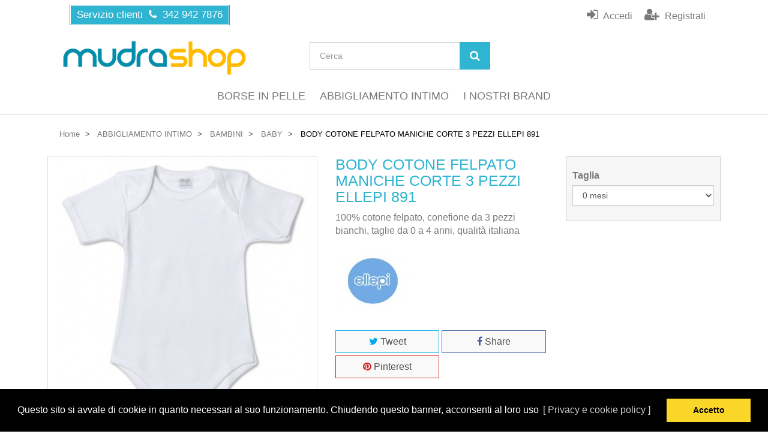

--- FILE ---
content_type: text/html; charset=utf-8
request_url: https://www.mudrashop.com/baby/3887-body-cotone-felpato-maniche-corte-3-pezzi-ellepi-891.html
body_size: 14099
content:
<!DOCTYPE HTML>
<!--[if lt IE 7]>
<html class="no-js lt-ie9 lt-ie8 lt-ie7"       lang="it-IT" ><![endif]-->
<!--[if IE 7]>
<html class="no-js lt-ie9 lt-ie8 ie7"       lang="it-IT" ><![endif]-->
<!--[if IE 8]>
<html class="no-js lt-ie9 ie8"       lang="it-IT" ><![endif]-->
<!--[if gt IE 8]>
<html class="no-js ie9"  lang="it-IT"
      ><![endif]-->
<html lang="it-IT">
<head>
    <meta charset="utf-8">
    <title>BODY COTONE FELPATO MANICHE CORTE 3 PEZZI ELLEPI 891 - MUDRASHOP</title>
            <meta name="description" content="Body bambino bambina 100% cotone felpato modello 891 da Ellepi Made in italy, da 0 a 4  anni, confezione 3 pezzi.">
                <meta name="keywords" content="canotta maschio ellepi,canottiera maschio ellepi,ellepi,canotta ellepi,canottiera ellepi,canotta maschio,canottiera maschio,canotta da maschio,canottiera da maschio,canotta per maschio,canottiera per maschio,canotta cotone bambino">
        <meta name="generator" content="thirty bees">
    <meta name="robots" content="index,follow">
    <meta name="viewport" content="width=device-width, minimum-scale=0.25, maximum-scale=5, initial-scale=1.0">
    <meta name="apple-mobile-web-app-capable" content="yes">
    <link rel="icon" type="image/vnd.microsoft.icon" href="/img/favicon.ico?1570538799">
    <link rel="shortcut icon" type="image/x-icon" href="/img/favicon.ico?1570538799">
                                        <link rel="stylesheet"
                      href="https://www.mudrashop.com/themes/ariom4mudras/cache/v_316_a9628e454d28f11e8a53ce65556acd35_all.css"
                      type="text/css"
                      media="all"
                >
                                <meta property="og:type" content="product" />
<meta property="og:url" content="https://www.mudrashop.com/baby/3887-body-cotone-felpato-maniche-corte-3-pezzi-ellepi-891.html" />
<meta property="og:title" content="BODY COTONE FELPATO MANICHE CORTE 3 PEZZI ELLEPI 891 - MUDRASHOP" />
<meta property="og:site_name" content="MUDRASHOP" />
<meta property="og:description" content="Body bambino bambina 100% cotone felpato modello 891 da Ellepi Made in italy, da 0 a 4  anni, confezione 3 pezzi." />
<meta property="og:image" content="https://www.mudrashop.com/6678-thickbox_default/body-cotone-felpato-maniche-corte-3-pezzi-ellepi-891.jpg" />
<meta property="product:pretax_price:amount" content="12.79" />
<meta property="product:pretax_price:currency" content="EUR" />
<meta property="product:price:amount" content="15.6" />
<meta property="product:price:currency" content="EUR" />
<meta property="product:weight:value" content="0.800000" />
<meta property="product:weight:units" content="kg" />
<link rel="alternate" type="application/rss+xml" title="BODY COTONE FELPATO MANICHE CORTE 3 PEZZI ELLEPI 891 - MUDRASHOP" href="https://www.mudrashop.com/modules/feeder/rss.php?id_category=315&amp;orderby=date_add&amp;orderway=asc" />


<link rel="stylesheet" type="text/css" href="//cdnjs.cloudflare.com/ajax/libs/cookieconsent2/3.0.3/cookieconsent.min.css" />



				<link rel="canonical" href="https://www.mudrashop.com/baby/3887-body-cotone-felpato-maniche-corte-3-pezzi-ellepi-891.html">
<link rel="alternate" href="https://www.mudrashop.com/baby/3887-body-cotone-felpato-maniche-corte-3-pezzi-ellepi-891.html" hreflang="it-IT">
<link rel="alternate" href="https://www.mudrashop.com/baby/3887-body-cotone-felpato-maniche-corte-3-pezzi-ellepi-891.html" hreflang="x-default">
<style>/* HEADER */
@media (max-width: 767px) {
  #header .navbar-inverse  {
    background-color: #2fb5d2;
    padding-bottom:0
  }
  #header-navbar .navbar-right {
     margin:0!important;
  }
  #header-blocks {
    background-color: #E6E7F5;
    padding-bottom:15px;
  }
  .breadcrumb {
    display:none;
  }
}
/* Ricerca */
#search_query_top {
    font-size:14px;
}
#searchbox .btn-primary {
    background-color: #2fb5d2;
    color:#fff;
    border-color: #2fb5d2;
}
#searchbox .btn-primary:hover {
    background-color: #ffbb00;
    border-color: #ffbb00;
}
.breadcrumb a[href="#"] {
    color:#000;
    cursor:text;
}
/* HOMEPAGE */
/* manufacturer image slisder */
#mypresta_mib {
    padding-bottom: 20px;
    border-bottom: 1px solid #d6d4d6;
}
#mypresta_mib.block{
    margin-bottom: 30px;
}
/* block cmsinfo */
#cmsinfo_block {
    margin-bottom:25px;
    padding-bottom:25px;
    border:1px solid #d6d4d6;
}
#cmsinfo_block .section-title a {
    color:#2fb5d2;
}
#cmsinfo_block .section-title a:hover {
    color:#ffbb00;
}

/* FOOTER */
/* block newsletter */
#blocknewsletter .checkbox a{
    color:#9a9a9a;
}
#blocknewsletter .checkbox a:hover{
    color:#fff;
}
#blockmyaccountfooter .footer-title a {
    color:#ffbb00!important;
}
.text-indent {
    padding-left: 15px;
}
/* links blocchi footer */
#footer .list-unstyled a{
    color:#fff;
}
#footer .list-unstyled a:hover{
    color:#2fb5d2;
}
/* blocco cmsinfo */
.footer-brand {
    font-size:2.4em; 
    font-weight:400; 
    color:#ffaa00!important;
    margin-top:10px;
}
.service-phone {
    margin:0px 0 5px; 
    padding-top:10px;
    color:#ffbb00;
    font-weight:500; 
}
.service-contact {
    font-weight:500; 
}
.service-time {
    padding-left:18px; 
    font-size:13px;
    padding-top:10px;
}
.customer-service {
    margin:-5px 0 5px; 
}
.service-phone, 
.customer-service {
    color:#ffbb00;
}
.service-contact,
.service-time,
.service-mail,
.service-mail a{
    color:#fff;
}
@media (min-width: 767px) and (max-width: 990px) {
  .footer-brand {
    font-size:2em; 
  }
}

/* PAGINA CATEGORIE */
@media (max-width: 767px) {
  .content_only .pb-center-column img,
  .content_only .socialsharing_product,
  .content_only #revws-product-extra {
    display:none;
  }
}

/* PAGINA PRODOTTI */
#product-description {
    margin-bottom: 30px;
}
#usefull_link_block .list-unstyled a {
    color:#7a7a7a;
}
#short_description_content .rte, 
.rte p,
.rte p span {
    font-size: 16px!important;
}
.rte h5 {
    background-color: transparent!important;
    padding: 0!important;
    border: 0 none!important;
    font-size: 18px;
    font-weight: 500!important;
    color:#2fb5d2!important;
	/*padding-left:10px!important;*/
}
a.cc-link {
    text-decoration:none!important;
}

#layer_cart_product_quantity,
#layer_cart_product_price,
.ajax_block_cart_total,
#blockcart_list .price {
    font-weight:600;
}
.ajax_block_cart_total,
#blockcart_list .price {
    color:#e96b10;
}

/* PAGINA PRODUTTORI */
#manufacturer .center{
    margin:0 auto!important;
    text-align:center;
    margin-bottom:20px!important;
}
/* PAGINA INDIRIZZO */
.page-subheading {
    margin-top:0;
}

/* PAGINA ORDINE */
#cart_summary th {
    font-weight:500!important;
}
#opc_new_account .page-subheading {
    margin-top: 0;
    border-bottom: 1px solid #d6d4d4;
}
#new_account_form .checkbox input[id="freegdpr-consent"], 
#new_account_form .checkbox-inline input[id="freegdpr-consent"] {
    margin-left: 0px;
}
#new_account_form #freegdpr-form .checkbox label {
    color:#7a7a7a!important;
    font-size:16px!important;
    margin-left:20px;
}
#new_account_form #freegdpr-form .checkbox a{
    color:#5a5a5a!important;
    font-size:16px!important;
}
#new_account_form #freegdpr-form .checkbox a:hover {
    color:#2fb5d2!important;
}
#blockcart-dropdown .price, 
.our_price_display .price, 
#module-pscodfee-validation .price, 
#module-bankwire-payment .price {
    color:#e96b10;
}
.layered_subtitle {
    font-weight:500;
}
#left_column .title_block a {
    color:#2fb5d2;
}
.tags_block .block_content a {
    font-weight:500;
}
.page-product-box .rte h4 {
  color: #2fb5d2;
}</style>
    <!--[if IE 8]>
    
<script src="https://oss.maxcdn.com/libs/html5shiv/3.7.0/html5shiv.js"></script>
    
<script src="https://oss.maxcdn.com/libs/respond.js/1.3.0/respond.min.js" async></script>
    <![endif]-->
    
    
<script type="text/javascript" data-keepinline>
      // Picture element HTML5 shiv
      document.createElement('picture');
    </script>
    
    

</head>
<body id="product"        class="product product-3887 product-body-cotone-felpato-maniche-corte-3-pezzi-ellepi-891 category-315 category-baby hide-left-column hide-right-column lang_it">


<header id="header">

        
    <nav class="navbar navbar-inverse">
        <div class="container">
            <div class="navbar-header">
                <button type="button" class="navbar-toggle collapsed" data-toggle="collapse"
                        data-target="#header-navbar" aria-expanded="false">
                    <span class="sr-only">Toggle navigation</span>
                    <span class="icon-bar"></span>
                    <span class="icon-bar"></span>
                    <span class="icon-bar"></span>
                </button>
            </div>

            <div class="collapse navbar-collapse" id="header-navbar">
                                                                                    <ul id="header-navbar-right-nav" class="nav navbar-nav navbar-right"style="width:100%">
                          <li id="blockcontact-phone" class="blockcontact">
    <p class="navbar-text">
      Servizio clienti &nbsp;<i class="icon icon-phone"></i> &nbsp;342 942 7876
    </p>
  </li>
<!-- Block login and register module -->
<div id="login_panel" class="col-xs-7 col-sm-5 col-md-4 clearfix">
    <a class="login-register-inline-form" href="#register-box-content" id="register-box" title="Crea un account">
        <i class="icon icon-user-plus"></i> <span>Registrati</span>
    </a>
	<a class="login-register-inline-form" href="#login-box-content" id="login-box" title="Accedi al tuo account cliente">
        <i class="icon icon-sign-in"></i> <span>Accedi</span>
    </a>
</div>
<div id="login-box-content">
	<div id="login-box-loading" class="box-loading"><i class="icon icon-spinner icon-pulse"></i></div>
    <p class="login-box-title">Accedi <span title="Chiudere" class="login-box-close"></span></p>
    <div id="status-login" class="alert-status alert alert-danger"></div>
    <form id="loginform"  method="post" onsubmit="return loginCheck()" action="https://www.mudrashop.com/autenticazione">
        <input type="hidden" name="action_login" value="login" />
                <div class="form-group">
            <label for="email_ajax"> Indirizzo email</label>
            <div class="input-group">
                <div class="input-group-addon"><i class="icon icon-envelope"></i></div>
                <input type="email" id="email_ajax" name="email_ajax" value="" class="form-control" />
            </div>
        </div>
        <div class="form-group">
            <label for="passwd_ajax">Password</label>
            <div class="input-group">
                <div class="input-group-addon"><i class="icon icon-lock"></i></div>
                <input type="password" id="passwd_ajax" name="passwd_ajax" value="" class="form-control" />
            </div>
        </div>
        <p class="lost_password form-group">
            <a href="https://www.mudrashop.com/password-dimenticata" rel="nofollow" title="Recuperar la contraseña">Hai dimenticato la password?</a>
        </p>
        <p>
            <button class="button btn btn-default btn-block button-medium" name="SubmitLogin_ajax" id="SubmitLogin_ajax" type="submit">
                <span>
                    <i class="icon-lock left"></i>
                    Accedi
                </span>
            </button>
        </p>
    </form>
</div>
<div id="register-box-content">
	<div id="register-box-loading" class="box-loading"><i class="icon icon-spinner icon-pulse"></i></div>
    <p class="login-box-title">Crea un account <span title="Chiudere" class="login-box-close"></span></p>
    <div id="status-register" class="alert-status alert alert-danger"></div>
    <form id="registercheck" method="post" onsubmit="return registerCheck()" action="https://www.mudrashop.com/autenticazione">
		<p>Inserisci il tuo indirizzo email per creare un account.</p>
        <input type="hidden" class="hidden" name="create_account" value="1" />
        <input type="hidden" name="action_login" value="create_account" />
        <input type="hidden" class="hidden" name="SubmitCreate" value="Create your account" />
        <div class="form-group">
            <label for="email_create_ajax"> Indirizzo email</label>
            <div class="input-group">
                <div class="input-group-addon"><i class="icon icon-envelope"></i></div>
                <input type="email" id="email_create_ajax" name="email_create" value="" class="form-control" />
            </div>
        </div>
	    <p>
            <button class="button btn btn-default btn-block button-medium exclusive" name="btnRegister_ajax" id="btnRegister_ajax" type="submit">
                <span>
                    <i class="icon-user left"></i>
                    Crea un account
                </span>
            </button>
        </p>
    </form>
</div>
<!-- /Block login and register module -->

                    </ul>
                            </div>
        </div>
    </nav>

    <div id="header-blocks" class="container">
        <div class="row">
            <div id="shop-logo" class="col-sm-4">
                <a href="https://www.mudrashop.com/"
                   title="MUDRASHOP">
                    <img class="img-responsive center-block" src="https://www.mudrashop.com/img/mudrashop-logo-1562939299.jpg" alt="MUDRASHOP"
                         title="MUDRASHOP" width="343" height="62">
                </a>
            </div>
            <div id="search_block_top" class="col-sm-4" role="search">
  <form id="searchbox" method="get" action="//www.mudrashop.com/ricerca" >
    <input type="hidden" name="controller" value="search">
    <input type="hidden" name="orderby" value="position">
    <input type="hidden" name="orderway" value="desc">
    <div class="input-group input-group-lg">
      <input class="form-control" type="search" id="search_query_top" name="search_query" placeholder="Cerca" value="" required aria-label="Search our site">
      <span class="input-group-btn">
        <button class="btn btn-primary" type="submit" name="submit_search" title="Cerca"><i class="icon icon-search"></i></button>
      </span>
    </div>
  </form>
</div>
    <nav>
        <div id="block_top_menu" class="sf-contener clearfix col-lg-12">
            <div class="cat-title">Menu</div>
            <ul class="sf-menu clearfix menu-content">
                <li><a href="https://www.mudrashop.com/283-borse-in-pelle" title="BORSE IN PELLE">BORSE IN PELLE</a><ul><li><a href="https://www.mudrashop.com/385-borse-vintage" title="BORSE VINTAGE">BORSE VINTAGE</a></li><li><a href="https://www.mudrashop.com/330-borse-a-mano" title="BORSE A MANO">BORSE A MANO</a></li><li><a href="https://www.mudrashop.com/332-borse-a-spalla" title="BORSE A SPALLA">BORSE A SPALLA</a></li><li><a href="https://www.mudrashop.com/331-borse-a-tracolla" title="BORSE A TRACOLLA">BORSE A TRACOLLA</a></li><li><a href="https://www.mudrashop.com/384-pochette" title="POCHETTE">POCHETTE</a></li><li><a href="https://www.mudrashop.com/333-zainetti-e-secchielli" title="ZAINETTI E SECCHIELLI">ZAINETTI E SECCHIELLI</a></li><li><a href="https://www.mudrashop.com/363-borsoni-da-viaggio" title="BORSONI DA VIAGGIO">BORSONI DA VIAGGIO</a></li><li><a href="https://www.mudrashop.com/380-marsupi" title="MARSUPI">MARSUPI</a></li><li><a href="https://www.mudrashop.com/329-borse-da-uomo" title="BORSE DA UOMO">BORSE DA UOMO</a></li><li><a href="https://www.mudrashop.com/328-borse-da-donna" title="BORSE DA DONNA">BORSE DA DONNA</a></li><li><a href="https://www.mudrashop.com/382-accessori-in-pelle" title="ACCESSORI IN PELLE">ACCESSORI IN PELLE</a></li><li><a href="https://www.mudrashop.com/326-brand-borse-in-pelle" title="BRAND BORSE IN PELLE">BRAND BORSE IN PELLE</a></li></ul></li><li><a href="https://www.mudrashop.com/198-abbigliamento-intimo" title="ABBIGLIAMENTO INTIMO">ABBIGLIAMENTO INTIMO</a><ul><li><a href="https://www.mudrashop.com/199-bambini" title="BAMBINI">BAMBINI</a></li><li><a href="https://www.mudrashop.com/203-donna" title="DONNA">DONNA</a></li><li><a href="https://www.mudrashop.com/201-uomo" title="UOMO">UOMO</a></li><li><a href="https://www.mudrashop.com/226-brand-abbigliamento-intimo" title="BRAND ABBIGLIAMENTO INTIMO">BRAND ABBIGLIAMENTO INTIMO</a></li></ul></li><li><a href="/produttori" title="I NOSTRI BRAND">I NOSTRI BRAND</a></li>

					 	                </ul>
        </div>
    </nav>
        </div>
    </div>

</header>


<div id="columns" class="container">
            
                          
            
<ol class="breadcrumb" itemscope itemtype="http://schema.org/BreadcrumbList">
  <li itemprop="itemListElement" itemscope itemtype="http://schema.org/ListItem">
    <a href="https://www.mudrashop.com/" title="Home Page" itemprop="item">
      <span itemprop="name">Home</span>
    </a>
    <meta itemprop="position" content="1">
  </li>
            <li itemprop="itemListElement" itemscope itemtype="http://schema.org/ListItem">
                  <a href="https://www.mudrashop.com/198-abbigliamento-intimo" itemprop="item">
            <span itemprop="name">ABBIGLIAMENTO INTIMO</span>
          </a>
                <meta itemprop="position" content="2">
      </li>
          <li itemprop="itemListElement" itemscope itemtype="http://schema.org/ListItem">
                  <a href="https://www.mudrashop.com/199-bambini" itemprop="item">
            <span itemprop="name">BAMBINI</span>
          </a>
                <meta itemprop="position" content="3">
      </li>
          <li itemprop="itemListElement" itemscope itemtype="http://schema.org/ListItem">
                  <a href="https://www.mudrashop.com/315-baby" itemprop="item">
            <span itemprop="name">BABY</span>
          </a>
                <meta itemprop="position" content="4">
      </li>
          <li itemprop="itemListElement" itemscope itemtype="http://schema.org/ListItem">
                  <a href="#" title="BODY COTONE FELPATO MANICHE CORTE 3 PEZZI ELLEPI 891" itemprop="item">
            <span itemprop="name">BODY COTONE FELPATO MANICHE CORTE 3 PEZZI ELLEPI 891</span>
          </a>
                <meta itemprop="position" content="5">
      </li>
      </ol>

                <div class="row">
                        <main id="center_column" class="col-xs-12 col-sm-12">
            

                      
  <div itemscope itemtype="https://schema.org/Product">
    <meta itemprop="url" content="https://www.mudrashop.com/baby/3887-body-cotone-felpato-maniche-corte-3-pezzi-ellepi-891.html">
    <div class="primary_block row">

      
      
      <div class="pb-left-column col-xs-12 col-sm-4 col-md-5">

        <div id="image-block" class="thumbnail clearfix">

          <div class="product-label-container">
                                              </div>

                      <a class="fancybox"
                  data-fancybox-group="product"
                  id="view_full_size"
                  href="1"
                  onclick="return false;"
            >
              <noscript>
                <img class="img-responsive center-block"
                     itemprop="image"
                     src="https://www.mudrashop.com/6678-large_default/body-cotone-felpato-maniche-corte-3-pezzi-ellepi-891.jpg"
                     title="BODY MANICHE CORTE BAMBINO BAMBINA COTONE FELPATO ELLEPI 891"
                     alt="BODY MANICHE CORTE BAMBINO BAMBINA COTONE FELPATO ELLEPI 891"
                     width="458"
                     height="458"
                >
              </noscript>
              <picture id="bigpic">
                <!--[if IE 9]><video style="display: none;"><![endif]-->
                                <!--[if IE 9]></video><![endif]-->
                <img class="img-responsive center-block"
                     itemprop="image"
                     src="[data-uri]"
                     srcset="https://www.mudrashop.com/6678-large_default/body-cotone-felpato-maniche-corte-3-pezzi-ellepi-891.jpg"
                     title="BODY MANICHE CORTE BAMBINO BAMBINA COTONE FELPATO ELLEPI 891"
                     alt="BODY MANICHE CORTE BAMBINO BAMBINA COTONE FELPATO ELLEPI 891"
                     width="458"
                     height="458"
                >
              </picture>
                          </a>
                  </div>

                  <div id="views_block" class="clearfix ">
            <div id="thumbs_list">
              <ul id="thumbs_list_frame" class="list-unstyled">
                                  
                                                                                  
                    <li data-slide-num="1"
                        id="thumbnail_6678"
                        style="display: inline-block"
                    >
                                              <a href="https://www.mudrashop.com/6678-thickbox_default/body-cotone-felpato-maniche-corte-3-pezzi-ellepi-891.jpg"
                           class="thumbnail fancybox"
                           title="BODY MANICHE CORTE BAMBINO BAMBINA COTONE FELPATO ELLEPI 891"
                           data-fancybox-group="product"
                           style="height: 88px; width: 88px"
                        >
                          <noscript>
                            <img class="img-responsive"
                                 src="https://www.mudrashop.com/6678-cart_default/body-cotone-felpato-maniche-corte-3-pezzi-ellepi-891.jpg"
                                 alt="BODY MANICHE CORTE BAMBINO BAMBINA COTONE FELPATO ELLEPI 891"
                                 title="BODY MANICHE CORTE BAMBINO BAMBINA COTONE FELPATO ELLEPI 891"
                                 itemprop="image"
                                 width="80"
                                 height="80"
                            >
                          </noscript>
                          <picture class="img-responsive" id="thumb_6678">
                            <!--[if IE 9]><video style="display: none;"><![endif]-->
                                                        <!--[if IE 9]></video><![endif]-->
                            <img src="https://www.mudrashop.com/6678-cart_default/body-cotone-felpato-maniche-corte-3-pezzi-ellepi-891.jpg"
                                 alt="BODY MANICHE CORTE BAMBINO BAMBINA COTONE FELPATO ELLEPI 891"
                                 title="BODY MANICHE CORTE BAMBINO BAMBINA COTONE FELPATO ELLEPI 891"
                                 itemprop="image"
                                 width="80"
                                 height="80"
                            >
                          </picture>
                        </a>
                                          </li>
                  
                                                                                  
                    <li data-slide-num="2"
                        id="thumbnail_6679"
                        style="display: inline-block"
                    >
                                              <a href="https://www.mudrashop.com/6679-thickbox_default/body-cotone-felpato-maniche-corte-3-pezzi-ellepi-891.jpg"
                           class="thumbnail fancybox"
                           title="BODY MANICHE CORTE BAMBINO BAMBINA COTONE FELPATO ELLEPI 891"
                           data-fancybox-group="product"
                           style="height: 88px; width: 88px"
                        >
                          <noscript>
                            <img class="img-responsive"
                                 src="https://www.mudrashop.com/6679-cart_default/body-cotone-felpato-maniche-corte-3-pezzi-ellepi-891.jpg"
                                 alt="BODY MANICHE CORTE BAMBINO BAMBINA COTONE FELPATO ELLEPI 891"
                                 title="BODY MANICHE CORTE BAMBINO BAMBINA COTONE FELPATO ELLEPI 891"
                                 itemprop="image"
                                 width="80"
                                 height="80"
                            >
                          </noscript>
                          <picture class="img-responsive" id="thumb_6679">
                            <!--[if IE 9]><video style="display: none;"><![endif]-->
                                                        <!--[if IE 9]></video><![endif]-->
                            <img src="https://www.mudrashop.com/6679-cart_default/body-cotone-felpato-maniche-corte-3-pezzi-ellepi-891.jpg"
                                 alt="BODY MANICHE CORTE BAMBINO BAMBINA COTONE FELPATO ELLEPI 891"
                                 title="BODY MANICHE CORTE BAMBINO BAMBINA COTONE FELPATO ELLEPI 891"
                                 itemprop="image"
                                 width="80"
                                 height="80"
                            >
                          </picture>
                        </a>
                                          </li>
                                                </ul>
            </div>
          </div>
        
      </div>

      <div class="pb-center-column col-xs-12 col-sm-4">

        <h1 itemprop="name">BODY COTONE FELPATO MANICHE CORTE 3 PEZZI ELLEPI 891</h1>
        <p id="product_reference" style="display: none;">
          <b>Codice di riferimento</b>
          <meta itemprop="sku">
          <span class="editable"></span>
        </p>

        
                  <div id="short_description_block">
            <div id="short_description_content" class="rte" itemprop="description"><p>100% cotone felpato, conefione da 3 pezzi bianchi, taglie da 0 a 4 anni, qualità italiana</p></div>
          </div>
        
                  <p itemprop="brand" itemscope itemtype="https://schema.org/Brand">
            <a itemprop="url" href="https://www.mudrashop.com/3_ellepi">
						  <img itemprop="image" src="https://www.mudrashop.com/img/m/3-medium_default.jpg" /> 
            </a>
          </p>
        
        <p id="product-availability">
          
          <span id="availability_statut" style="display: none;">
                        <span id="availability_value" class="label label-success"></span>
          </span>

                      <span class="label label-warning" id="last_quantities" style="display: none" >Attenzione: Ultimi articoli in magazzino!</span>
                  </p>

                          
        <p id="availability_date" style="display: none;">
          <span id="availability_date_label"><b>Disponibile dal:</b></span>
          <span id="availability_date_value"></span>
        </p>

        <div id="oosHook" style="display: none;">
          
        </div>

        	<p class="socialsharing_product hidden-print">
					<button data-type="twitter" type="button" class="btn btn-xs btn-twitter">
				<i class="icon-twitter"></i> Tweet
			</button>
							<button data-type="facebook" type="button" class="btn btn-xs btn-facebook">
				<i class="icon-facebook"></i> Share
			</button>
									<button data-type="pinterest" type="button" class="btn btn-xs btn-pinterest">
				<i class="icon-pinterest"></i> Pinterest
			</button>
			</p>
<div id="revws-product-extra">
  <i class="icon icon-2x icon-fw icon-commenting-o"></i>
            <a class="revws-product-extra-link" href="#" data-revws-create-trigger="3887">
        Scrivi per primo una recensione!
      </a>
      </div>

                  <ul id="usefull_link_block" class="list-unstyled hidden-print">
                        <li>
              <a href="javascript:print();" title="Stampa questa pagina">
                <i class="icon icon-2x icon-fw icon-print"></i> Stampa
              </a>
            </li>
          </ul>
              </div>

      <div class="pb-right-column col-xs-12 col-sm-4 col-md-3">
        
          <form id="buy_block" action="https://www.mudrashop.com/carrello" method="post">

            <input type="hidden" name="token" value="fb82a391aa979b0317d0874696e8910f">
            <input type="hidden" name="id_product" value="3887" id="product_page_product_id">
            <input type="hidden" name="add" value="1">
            <input type="hidden" name="id_product_attribute" id="idCombination" value="">

            <div class="box-info-product">
              <div class="content_prices clearfix">
                                 
                
              </div>

              <div class="product_attributes clearfix">

                
                <p id="minimal_quantity_wanted_p" style="display: none;">
                  La quantit&agrave; minima ordinabile per questo prodotto &egrave; <b id="minimal_quantity_label">1</b>
                </p>

                                  <div id="attributes">
                                                                  <fieldset class="attribute_fieldset form-group">
                          <label class="attribute_label" for="group_6">Taglia&nbsp;</label>
                                                    <div class="attribute_list">
                                                          <select name="group_6" id="group_6" class="form-control attribute_select no-print">
                                                                  <option value="132" selected="selected" title="0 mesi">0 mesi</option>
                                                                  <option value="131" title="1 mese">1 mese</option>
                                                                  <option value="136" title="3 mesi">3 mesi</option>
                                                                  <option value="134" title="6 mesi">6 mesi</option>
                                                                  <option value="135" title="9 mesi">9 mesi</option>
                                                                  <option value="137" title="12 mesi">12 mesi</option>
                                                                  <option value="138" title="18 mesi">18 mesi</option>
                                                                  <option value="139" title="24 mesi">24 mesi</option>
                                                                  <option value="153" title="3 anni">3 anni</option>
                                                                  <option value="154" title="4 anni">4 anni</option>
                                                              </select>
                                                      </div>
                        </fieldset>
                                                            </div>
                              </div>

              <div class="box-cart-bottom">
                <div class="unvisible">
                  <p id="add_to_cart" class="buttons_bottom_block no-print">
                    <button type="submit" name="Submit" class="btn btn-block btn-lg btn-success btn-add-to-cart">
                      <i class="icon icon-cart-plus"></i>
                      <span>Aggiungi al carrello</span>
                    </button>
                  </p>
                </div>
                              </div>

            </div>
          </form>
              </div>
    </div>

          
      
              <section id="product-description" class="page-product-box">
          <h3 class="page-product-heading">Dettagli</h3>
          <div  class="rte"><h5>Marca e modello:</h5>
<p>- Ellepi - Made in Italy<br />- Body maniche corte 891</p>
<h5>Materiale:</h5>
<p>- 100% cotone felpato</p>
<h5>Misure:</h5>
<p>- Taglia: da 0 anni a 4 anni</p>
<h5>Colore:</h5>
<p>- 3 pezzi Bianchi</p></div>
        </section>
      
      
      
      
      <section id="revws-section" class="page-product-box">
  <h3 class="page-product-heading">Recensioni (0)</h3>
  <div id="idTabRevws">
        <div id="revws-portal-product-reviews"><div class="form-group"><a class="btn btn-primary" data-revws-entity-type="product" data-revws-create-trigger="3887">Scrivi per primo una recensione!</a></div></div>
  </div>
</section>


              
        
            </div>

             </main>        </div>  </div>
  <footer id="footer">
    
		<div id="footer-top">
	    <div class="container">
        <div class="row"><section id="blocknewsletter" class="col-xs-12 col-md-6">
  <h2 class="footer-title section-footer-title iscrizione-newsletter">Iscriviti alla newsletter e ricevi un bonus di benvenuto</h2>
  <form action="//www.mudrashop.com/" method="post">
	  <div class="checkbox">
	    <div class="form-group" id="freegdpr-form">

    <!-- bof added by ariom to show checkbox and text for minimum 16 years old consent -->  
        <!-- eof added by ariom--> 

    <div class="checkbox">
        <input type="checkbox" name="freegdpr-consent" id="freegdpr-consent" value="1" required>
        <label style="font-size:13px; padding-left:0px; color:#f6f6f6; line-height:16px" for="freegdpr-consent">Ho letto e accetto il trattamento dei miei dati secondo la
		<a style="font-size:13px; padding-left:3px;" class="gdpr-link" href="../../6-tutela-della-privacy-e-normativa-europea-cookies" target="blank" class="artiubenda-widget-privacy">
		Privacy Policy (GPRD 2016/679)</a>
		</label>
   </div>
</div>


    </div>
      <div class="form-group " >
      <div class="sconto-iscrizione col-xs-12 col-sm-5">Sconto 10% *</div>
      <div class="input-group col-xs-12 col-sm-6">
				<input class="form-control" id="newsletter-input" type="email" name="email" size="13" value="Inserisci la tua e-mail" aria-label="Email Address">
        <span class="input-group-btn">
          <button type="submit" name="submitNewsletter" class="btn btn-subscribe" aria-label="Sign up">
            <i class="icon icon-chevron-right"></i>
          </button>
        </span>
      </div>
	    <div class="testo-sconto col-xs-12"><span>* </span>Valido per un solo acquisto (min.€ 30,00) e non cumulabile con altre promozioni.<br />Riceverai una mail con il codice sconto da inserire nell'apposito spazio al momento del tuo primo acquisto.</div>
		</div>
  </form>
  
</section>

<section id="blocksocial" class="col-xs-12 col-md-6">
  <h2 class="main-title-column social-header">Seguici</h2>
          <a href="https://it-it.facebook.com/Mudrashopcom-179668932074251/" title="Vedi la nostra pagina Facebook e aggiungi il tuo Like" target="_blank" rel="noopener">
        <i class="icon icon-facebook icon-2x icon-border"></i>
      </a>
                <a href="https://www.instagram.com/_mudrashop_/" title="View our Instagram post page" target="_blank"
           rel="noopener">
            <i class="icon icon-instagram icon-2x icon-border"></i>
        </a>
        <p class="secure-payment">
		  <img class="img img-responsive" src="https://www.mudrashop.com/themes/ariom4mudras/img/cc-it.png" alt="secure-payment" title="secure-payment" /></a>
		</p>
	 
</section>
</div>
      </div>
    </div>

          <div class="container">
        <div class="row"><section id="blockcategories-footer" class="blockcategories col-xs-12 col-sm-3">
  <h1 class="footer-title">Catalogo </h1>
  <ul class="list-unstyled">
          <li>
  <a href="https://www.mudrashop.com/198-abbigliamento-intimo" title="ABBIGLIAMENTO INTIMO">
    ABBIGLIAMENTO INTIMO
  </a>
</li>
          <li>
  <a href="https://www.mudrashop.com/283-borse-in-pelle" title="BORSE IN PELLE">
    BORSE IN PELLE
  </a>
</li>
      </ul>
</section>
    <section id="blockcms-footer" class="blockcms-block col-xs-12 col-sm-3">
        <h2 class="footer-title section-title-footer">Informazioni</h2>
        <nav>
            <ul class="list-unstyled">
                                                                                                                            <li>

                            <a href="https://www.mudrashop.com/content/1-chi-siamo"
                               title="Chi Siamo">
                                Chi Siamo
                            </a>

                        </li>
                                                                                <li>

                            <a href="https://www.mudrashop.com/content/2-condiziondi-di-vendita"
                               title="Condizioni di vendita">
                                Condizioni di vendita
                            </a>

                        </li>
                                                                                <li>

                            <a href="https://www.mudrashop.com/content/3-spedizione-e-consegna"
                               title="Spedizioni e consegna">
                                Spedizioni e consegna
                            </a>

                        </li>
                                                                                <li>

                            <a href="https://www.mudrashop.com/content/4-pagare-in-sicurezza"
                               title="Pagamenti sicuri">
                                Pagamenti sicuri
                            </a>

                        </li>
                                                                                <li>

                            <a href="https://www.mudrashop.com/content/6-tutela-della-privacy-e-normativa-europea-cookies"
                               title="Tutela della Privacy">
                                Tutela della Privacy
                            </a>

                        </li>
                                                                        <li>

                        <a href="https://www.mudrashop.com/mappa-del-sito"
                           title="Mappa del sito">
                            Mappa del sito
                        </a>

                    </li>
                                                    <li>

                        <a href="https://www.mudrashop.com/contattaci"
                           title="Contattaci">
                            Contattaci
                        </a>

                    </li>
                            </ul>
        </nav>
            </section>
<section id="blockmyaccountfooter" class="col-xs-12 col-sm-3">
  <h2 class="footer-title section-title-footer"><a href="https://www.mudrashop.com/il-tuo-account" title="Gestisci il tuo account" rel="nofollow">Il tuo account</a></h2>
  <ul class="list-unstyled">
    <li>
      <a href="https://www.mudrashop.com/storico-ordini" title="I tuoi ordini" rel="nofollow">
        I tuoi ordini
      </a>
    </li>
          <li>
        <a href="https://www.mudrashop.com/dettagli-ordine" title="I tuoi resi merce" rel="nofollow">
          I tuoi resi merce
        </a>
      </li>
        <li>
      <a href="https://www.mudrashop.com/buoni-rimborso-ordine" title="Le tue note di credito" rel="nofollow">
        Le tue note di credito
      </a>
    </li>
    <li>
      <a href="https://www.mudrashop.com/indirizzi" title="I tuoi indirizzi" rel="nofollow">
        I tuoi indirizzi
      </a>
    </li>
    <li>
      <a href="https://www.mudrashop.com/dati-personali" title="Gestisci i tuoi dati personali" rel="nofollow">
        Le tue informazioni personali
      </a>
    </li>
          <li>
        <a href="https://www.mudrashop.com/sconti" title="I tuoi buoni sconto" rel="nofollow">
          I tuoi buoni sconto
        </a>
      </li>
        
      </ul>
</section>
<section id="blockcontactinfos" class="col-xs-12 col-sm-3">
  <h2 class="footer-title section-title-footer footer-brand">mudrashop</h2>	
  <address>
    <ul class="toogle-footer list-unstyled">
			        <li>
          <p class="customer-service">
					  <span style="font-weight:500">Servizio clienti</span>
					</p>
					<span class="service-mail"><i class="icon icon-envelope-alt"></i> <a href="&#109;&#97;&#105;&#108;&#116;&#111;&#58;%69%6e%66%6f@%6d%75%64%72%61%73%68%6f%70.%63%6f%6d" >&#x69;&#x6e;&#x66;&#x6f;&#x40;&#x6d;&#x75;&#x64;&#x72;&#x61;&#x73;&#x68;&#x6f;&#x70;&#x2e;&#x63;&#x6f;&#x6d;</a></span>					
        </li>
            	
        <li>
				  <p class="service-phone">
				    <span style="font-weight:500">Supporto pre-post vendita</span>
				  </p>
          <span class="service-contact"><i class="icon icon-phone"></i> 342 942 7876</span>
					<br />
				  <span class="service-time">Dal lunedì al venerdì ore 9:00-19:00</span>
        </li>
       
    </ul>
  </address>
</section>
<a href="#" style="right:50px; bottom:50px; opacity:0.35; background: url('https://www.mudrashop.com/modules/scrolltop/icon_top3.png') no-repeat;" class="mypresta_scrollup">scroll</a><div style="display:none"><a rel="nofollow" href="/blackhole/">Do NOT follow this link or you will be banned from the site!</a></div></div>
      </div>
    
          <div id="copyright-footer" role="contentinfo">
        Tutti i diritti riservati © 2009 - 2026 | MUDRASHOP - P. Iva 03213021201
      </div>
    
  </footer>
<script type="text/javascript">
var FancyboxI18nClose = 'Chiudi';
var FancyboxI18nNext = 'Successivo';
var FancyboxI18nPrev = 'Precedente';
var PS_CATALOG_MODE = true;
var ajaxsearch = true;
var allowBuyWhenOutOfStock = false;
var attribute_anchor_separator = '-';
var attributesCombinations = [{"id_attribute":"153","id_attribute_group":"6","attribute":"3_anni","group":"taglia"},{"id_attribute":"139","id_attribute_group":"6","attribute":"24_mesi","group":"taglia"},{"id_attribute":"138","id_attribute_group":"6","attribute":"18_mesi","group":"taglia"},{"id_attribute":"137","id_attribute_group":"6","attribute":"12_mesi","group":"taglia"},{"id_attribute":"135","id_attribute_group":"6","attribute":"9_mesi","group":"taglia"},{"id_attribute":"134","id_attribute_group":"6","attribute":"6_mesi","group":"taglia"},{"id_attribute":"136","id_attribute_group":"6","attribute":"3_mesi","group":"taglia"},{"id_attribute":"131","id_attribute_group":"6","attribute":"1_mese","group":"taglia"},{"id_attribute":"154","id_attribute_group":"6","attribute":"4_anni","group":"taglia"},{"id_attribute":"132","id_attribute_group":"6","attribute":"0_mesi","group":"taglia"}];
var availableLaterValue = '';
var availableNowValue = '';
var baseDir = 'https://www.mudrashop.com/';
var baseUri = 'https://www.mudrashop.com/';
var bl_ajax_login = 0;
var blocksearch_type = 'top';
var blocksocial_amazon_url = null;
var blocksocial_facebook_url = 'https://it-it.facebook.com/Mudrashopcom-179668932074251/';
var blocksocial_instagram_url = 'https://www.instagram.com/_mudrashop_/';
var blocksocial_linkedin_url = null;
var blocksocial_medium_url = null;
var blocksocial_pinterest_url = null;
var blocksocial_reddit_url = null;
var blocksocial_rss_url = null;
var blocksocial_snapchat_url = null;
var blocksocial_tumblr_url = null;
var blocksocial_twitter_url = null;
var blocksocial_vimeo_url = null;
var blocksocial_vk_url = null;
var blocksocial_wordpress_url = null;
var blocksocial_yelp_url = null;
var blocksocial_youtube_url = null;
var combinations = {"14787":{"attributes_values":{"6":"0 mesi"},"attributes":[132],"price":0,"specific_price":false,"ecotax":0,"weight":0,"quantity":20,"reference":"","unit_impact":0,"minimal_quantity":"1","date_formatted":"","available_date":"","id_image":-1,"list":"'132'"},"14788":{"attributes_values":{"6":"1 mese"},"attributes":[131],"price":0,"specific_price":false,"ecotax":0,"weight":0,"quantity":20,"reference":"","unit_impact":0,"minimal_quantity":"1","date_formatted":"","available_date":"","id_image":-1,"list":"'131'"},"14789":{"attributes_values":{"6":"3 mesi"},"attributes":[136],"price":0,"specific_price":false,"ecotax":0,"weight":0,"quantity":20,"reference":"","unit_impact":0,"minimal_quantity":"1","date_formatted":"","available_date":"","id_image":-1,"list":"'136'"},"14790":{"attributes_values":{"6":"6 mesi"},"attributes":[134],"price":0,"specific_price":false,"ecotax":0,"weight":0,"quantity":20,"reference":"","unit_impact":0,"minimal_quantity":"1","date_formatted":"","available_date":"","id_image":-1,"list":"'134'"},"14791":{"attributes_values":{"6":"9 mesi"},"attributes":[135],"price":0,"specific_price":false,"ecotax":0,"weight":0,"quantity":20,"reference":"","unit_impact":0,"minimal_quantity":"1","date_formatted":"","available_date":"","id_image":-1,"list":"'135'"},"14792":{"attributes_values":{"6":"12 mesi"},"attributes":[137],"price":0,"specific_price":false,"ecotax":0,"weight":0,"quantity":20,"reference":"","unit_impact":0,"minimal_quantity":"1","date_formatted":"","available_date":"","id_image":-1,"list":"'137'"},"14793":{"attributes_values":{"6":"18 mesi"},"attributes":[138],"price":0,"specific_price":false,"ecotax":0,"weight":0,"quantity":20,"reference":"","unit_impact":0,"minimal_quantity":"1","date_formatted":"","available_date":"","id_image":-1,"list":"'138'"},"14794":{"attributes_values":{"6":"24 mesi"},"attributes":[139],"price":0,"specific_price":false,"ecotax":0,"weight":0,"quantity":20,"reference":"","unit_impact":0,"minimal_quantity":"1","date_formatted":"","available_date":"","id_image":-1,"list":"'139'"},"14795":{"attributes_values":{"6":"3 anni"},"attributes":[153],"price":0,"specific_price":false,"ecotax":0,"weight":0,"quantity":20,"reference":"","unit_impact":0,"minimal_quantity":"1","date_formatted":"","available_date":"","id_image":-1,"list":"'153'"},"14796":{"attributes_values":{"6":"4 anni"},"attributes":[154],"price":0,"specific_price":false,"ecotax":0,"weight":0,"quantity":20,"reference":"","unit_impact":0,"minimal_quantity":"1","date_formatted":"","available_date":"","id_image":-1,"list":"'154'"}};
var combinationsFromController = {"14787":{"attributes_values":{"6":"0 mesi"},"attributes":[132],"price":0,"specific_price":false,"ecotax":0,"weight":0,"quantity":20,"reference":"","unit_impact":0,"minimal_quantity":"1","date_formatted":"","available_date":"","id_image":-1,"list":"'132'"},"14788":{"attributes_values":{"6":"1 mese"},"attributes":[131],"price":0,"specific_price":false,"ecotax":0,"weight":0,"quantity":20,"reference":"","unit_impact":0,"minimal_quantity":"1","date_formatted":"","available_date":"","id_image":-1,"list":"'131'"},"14789":{"attributes_values":{"6":"3 mesi"},"attributes":[136],"price":0,"specific_price":false,"ecotax":0,"weight":0,"quantity":20,"reference":"","unit_impact":0,"minimal_quantity":"1","date_formatted":"","available_date":"","id_image":-1,"list":"'136'"},"14790":{"attributes_values":{"6":"6 mesi"},"attributes":[134],"price":0,"specific_price":false,"ecotax":0,"weight":0,"quantity":20,"reference":"","unit_impact":0,"minimal_quantity":"1","date_formatted":"","available_date":"","id_image":-1,"list":"'134'"},"14791":{"attributes_values":{"6":"9 mesi"},"attributes":[135],"price":0,"specific_price":false,"ecotax":0,"weight":0,"quantity":20,"reference":"","unit_impact":0,"minimal_quantity":"1","date_formatted":"","available_date":"","id_image":-1,"list":"'135'"},"14792":{"attributes_values":{"6":"12 mesi"},"attributes":[137],"price":0,"specific_price":false,"ecotax":0,"weight":0,"quantity":20,"reference":"","unit_impact":0,"minimal_quantity":"1","date_formatted":"","available_date":"","id_image":-1,"list":"'137'"},"14793":{"attributes_values":{"6":"18 mesi"},"attributes":[138],"price":0,"specific_price":false,"ecotax":0,"weight":0,"quantity":20,"reference":"","unit_impact":0,"minimal_quantity":"1","date_formatted":"","available_date":"","id_image":-1,"list":"'138'"},"14794":{"attributes_values":{"6":"24 mesi"},"attributes":[139],"price":0,"specific_price":false,"ecotax":0,"weight":0,"quantity":20,"reference":"","unit_impact":0,"minimal_quantity":"1","date_formatted":"","available_date":"","id_image":-1,"list":"'139'"},"14795":{"attributes_values":{"6":"3 anni"},"attributes":[153],"price":0,"specific_price":false,"ecotax":0,"weight":0,"quantity":20,"reference":"","unit_impact":0,"minimal_quantity":"1","date_formatted":"","available_date":"","id_image":-1,"list":"'153'"},"14796":{"attributes_values":{"6":"4 anni"},"attributes":[154],"price":0,"specific_price":false,"ecotax":0,"weight":0,"quantity":20,"reference":"","unit_impact":0,"minimal_quantity":"1","date_formatted":"","available_date":"","id_image":-1,"list":"'154'"}};
var contentOnly = false;
var currency = {"id":1,"name":"Euro","iso_code":"EUR","iso_code_num":"978","sign":"\u20ac","blank":"1","conversion_rate":"1.000000","deleted":"0","format":"2","decimals":"1","active":"1","prefix":"","suffix":" \u20ac","id_lang":null,"id_shop":"1","id_shop_list":null,"force_id":false};
var currencyBlank = 1;
var currencyFormat = 2;
var currencyFormatters = [];
var currencyRate = 1;
var currencySign = '€';
var currentDate = '2026-01-20 07:07:30';
var customerGroupWithoutTax = false;
var customizationFields = false;
var customizationId = null;
var default_eco_tax = 0;
var displayDiscountPrice = '1';
var displayList = false;
var displayPrice = 0;
var doesntExist = 'Il prodotto non esiste in questo modello. Scegline un altro.';
var doesntExistNoMore = 'Questo prodotto non è più disponibile';
var doesntExistNoMoreBut = 'con questi attributi, ma è disponibile con altri.';
var ecotaxTax_rate = 0;
var fieldRequired = 'Si prega di compilare tutti i campi obbligatori, quindi salvare la personalizzazione.';
var groupReduction = 0;
var highDPI = false;
var idDefaultImage = 6678;
var id_lang = 3;
var id_product = 3887;
var img_prod_dir = 'https://www.mudrashop.com/img/p/';
var img_ps_dir = 'https://www.mudrashop.com/img/';
var instantsearch = true;
var isGuest = 0;
var isLogged = 0;
var isMobile = false;
var isRtl = 0;
var jqZoomEnabled = true;
var maxQuantityToAllowDisplayOfLastQuantityMessage = 3;
var minimalQuantity = 1;
var noTaxForThisProduct = false;
var oosHookJsCodeFunctions = [];
var page_name = 'product';
var placeholder_blocknewsletter = 'Inserisci la tua e-mail';
var priceDisplayMethod = 0;
var priceDisplayPrecision = 2;
var productAvailableForOrder = true;
var productBasePriceTaxExcl = 12.786885;
var productBasePriceTaxExcluded = 12.786885;
var productBasePriceTaxIncl = 15.6;
var productHasAttributes = true;
var productPrice = 15.6;
var productPriceTaxExcluded = 12.786885;
var productPriceTaxIncluded = 15.6;
var productPriceWithoutReduction = 15.6;
var productReference = '';
var productShowPrice = false;
var productUnitPriceRatio = 0;
var product_fileButtonHtml = 'Seleziona file';
var product_fileDefaultHtml = 'Nessun file selezionato';
var product_specific_price = [];
var quantitiesDisplayAllowed = false;
var quantityAvailable = 0;
var quickView = true;
var reduction_percent = 0;
var reduction_price = 0;
var revwsData = {"visitor":{"type":"guest","id":1266587,"firstName":"","lastName":"","pseudonym":"","nameFormat":"fullName","email":"","language":3,"toReview":{"product":[]},"reviewed":{"product":[]}},"settings":{"version":"1.2.2","api":"https:\/\/www.mudrashop.com\/module\/revws\/api","appJsUrl":"\/modules\/revws\/views\/js\/front-1_2_2.js","loginUrl":"https:\/\/www.mudrashop.com\/autenticazione?back=","csrf":"c8cb9a45e1b07b5475bc6aa4da56f9b3-3ee3f59882e6b29ec53dc2e79bc9123f","shopName":"MUDRASHOP","theme":{"shape":{"label":"Star","viewBox":"-489 216 20 20","path":"M-475.072 222.324l4.597.665c.932.13 1.305 1.27.63 1.93l-3.322 3.24c-.268.26-.39.637-.326 1.005l.788 4.58c.16.926-.813 1.635-1.647 1.2l-4.113-2.16c-.33-.174-.726-.173-1.057 0l-4.11 2.165c-.833.438-1.807-.27-1.65-1.197l.783-4.58c.07-.37-.06-.745-.32-1.006l-3.33-3.24c-.67-.657-.3-1.803.63-1.94l4.6-.67c.37-.054.69-.287.854-.62l2.05-4.17c.417-.843 1.62-.844 2.04 0l2.057 4.163c.166.336.486.568.856.62z","strokeWidth":1},"shapeSize":{"product":16,"list":16,"create":80}},"dateFormat":"d\/m\/Y","criteria":{"1":{"id":1,"entityType":"product","global":true,"active":true,"label":"Qualit\u00e0 del prodotto"},"2":{"id":2,"entityType":"product","global":true,"active":true,"label":"Servizio clienti e spedizione"}},"preferences":{"allowEmptyTitle":true,"allowEmptyReviews":false,"allowReviewWithoutCriteria":false,"allowGuestReviews":true,"allowImages":true,"allowNewImages":true,"allowMultipleReviews":true,"customerReviewsPerPage":5,"customerMaxRequests":3,"showSignInButton":true,"placement":"block","displayCriteria":"side","microdata":true},"gdpr":{"mode":"basic","active":true,"text":""}},"reviews":[],"entities":{"product":{"3887":{"id":3887,"name":"BODY COTONE FELPATO MANICHE CORTE 3 PEZZI ELLEPI 891","url":"https:\/\/www.mudrashop.com\/baby\/3887-body-cotone-felpato-maniche-corte-3-pezzi-ellepi-891.html","image":"https:\/\/www.mudrashop.com\/6678-home\/body-cotone-felpato-maniche-corte-3-pezzi-ellepi-891.jpg","criteria":[1,2]}}},"lists":{"product-reviews":{"total":0,"page":0,"pages":0,"pageSize":5,"order":"date","orderDir":"desc","reviews":[],"id":"product-reviews","conditions":{"entity":{"type":"product","id":3887}}}},"widgets":{"product-reviews":{"type":"entityList","entityType":"product","entityId":3887,"listId":"product-reviews","allowPaging":true,"microdata":true,"id":"product-reviews"}},"translations":{"Are you sure you want to delete this review?":"Sei sicuro di voler cancellare questa recensione?","Attach images":"Allega immagini","Be the first to write a review!":"Scrivi per primo una recensione!","By submitting this review you agree to use of your data as outlined in our privacy policy":"Inviando questa recensione acconsenti all'uso dei tuoi dati come descritto nella nostra politica sulla privacy","Cancel":"Annulla","Click here to reply":"Clicca qui per rispondere","Close":"Chiudi","Could you review these products?":"Potresti recensire questi prodotti?","Create review":"Crea recensione","Customer didn't write any details":"Il cliente non ha scritto nessun dettaglio","Delete review":"Cancella recensione","Edit review":"Modifica recensione","Failed to create review":"Impossibile creare la recensione","Failed to delete review":"Impossibile eliminare la recensione","Failed to load reviews":"Impossibile caricare le recensioni","Failed to update review":"Impossibile aggiornare la recensione","Failed to upload file: %s":"Impossibile caricare il file: %s","Invalid number":"Numero non valido","No customer reviews for the moment.":"Al momento non ci sono recensioni dei clienti","Please enter review details":"Per favore inserisci una descrizione","Please enter review title":"Per favore inserisci il titolo della recensione","Please enter your email address":"Per favore inserisci il tuo indirizzo email","Please enter your name":"Per favore inserisci il tuo nome","Please provide valid email address":"Si prega di inserire un indirizzo email valido","Please provide your name":"Si prega di inserire il proprio nome","Please review %s":"Scrivi una recensione per %s","Reply from %s:":"Risposta da %s:","Report abuse":"Segnala abuso","Review content must be set":"Devi inserire una descrizione per la recensione","Review deleted":"Recensione cancellata","Review details":"Dettagli recensione","Review has been created":"La recensione \u00e8 stata inviata","Review has been updated":"La recensione \u00e8 stata modificata","Review title must be set":"Devi inserire un titolo per la recensione","Review title":"Titolo recensione","Save":"Salva","Sign in to write a review":"Accedi per scrivere una recensione","Thank you for reporting this review":"Grazie per aver segnalato questa recensione","Thank you for your vote!":"Grazie per il tuo voto!","This review hasn't been approved yet":"Questa recensione non \u00e8 stata ancora approvata","Update review":"Aggiorna recensione","Verified purchase":"Acquisto verificato","Was this comment useful to you?":"Questa opinione ti \u00e8 stata utile?","Write your answer":"Scrivi la tua risposta","Write your review!":"Scrivi la tua recensione!","Yes":"S\u00ec","You haven't written any review yet":"Non hai ancora scritto nessuna recensione","Your answer":"La tua risposta","Your email address":"Il tuo indirizzo email","Your name":"Il tuo nome","Your reviews":"Le tue recensioni","by":"di"},"initActions":[]};
var roundMode = 2;
var search_url = 'https://www.mudrashop.com/ricerca';
var sharing_img = 'https://www.mudrashop.com/6678-thickbox_default/body-cotone-felpato-maniche-corte-3-pezzi-ellepi-891.jpg';
var sharing_name = 'BODY COTONE FELPATO MANICHE CORTE 3 PEZZI ELLEPI 891';
var sharing_url = 'https://www.mudrashop.com/baby/3887-body-cotone-felpato-maniche-corte-3-pezzi-ellepi-891.html';
var specific_currency = false;
var specific_price = 0;
var static_token = 'fb82a391aa979b0317d0874696e8910f';
var stock_management = 1;
var taxRate = 22;
var token = 'fb82a391aa979b0317d0874696e8910f';
var upToTxt = 'Fino a';
var uploading_in_progress = 'Caricamento in corso, attendere prego ...';
var useLazyLoad = false;
var useWebp = false;
var usingSecureMode = true;
</script>
<script type="text/javascript" src="https://www.mudrashop.com/themes/ariom4mudras/cache/v_298_b6ee5215cdfcd210fdb1d41860fc46e9.js"></script>
<script type="text/javascript" src="https://cdnjs.cloudflare.com/ajax/libs/cookieconsent2/3.0.3/cookieconsent.min.js"></script>
<script type="text/javascript" src="https://polyfill.io/v2/polyfill.min.js?features=IntersectionObserver"></script>
<script type="text/javascript" src="/themes/ariom4mudras/js/vendor/picturefill.min.js"></script>
<script type="text/javascript" src="/themes/ariom4mudras/js/vendor/picturefill-mutation.min.js"></script>
<script type="text/javascript">
(window.gaDevIds=window.gaDevIds||[]).push('xhHp2h');
  (function(i,s,o,g,r,a,m){i['GoogleAnalyticsObject']=r;i[r]=i[r]||function(){
  (i[r].q=i[r].q||[]).push(arguments)},i[r].l=1*new Date();a=s.createElement(o),
    m=s.getElementsByTagName(o)[0];a.async=1;a.src=g;m.parentNode.insertBefore(a,m)
  })(window,document,'script','https://www.google-analytics.com/analytics.js','ga');
  
  ga('create', 'UA-74108556-1', 'auto');
    ga('require', 'ec');
window.gaIsTracking = false;
  ga(function() {
    window.gaIsTracking = true;
  });
  setTimeout(function(){
    if (! window.gaIsTracking) {
      $.ajax({
        type: 'post',
        data: "page="+location.pathname,
        url: 'https://www.mudrashop.com/module/ganalytics/track',
        success: function(data) {
        }
      })
    }
  }, 2500);
window.addEventListener('load', function() {
    // If cookie consent is undefined by then, it might have been blocked by e.g. Ghostery
    if (typeof window.cookieconsent !== 'undefined') {
      window.cookieconsent.initialise({"position":"bottom","static":false,"palette":{"popup":{"background":"#000000","text":"#ffffff"},"button":{"background":"#fad629","text":"#000000"}},"geoip":true,"content":{"message":"Questo sito si avvale di cookie in quanto necessari al suo funzionamento. Chiudendo questo banner, acconsenti al loro uso","dismiss":"Accetto","link":" [ Privacy e cookie policy ]","href":"http:\/\/localhost\/vendita\/content\/6-tutela-della-privacy-e-normativa-europea-cookies"}});
    }
  });
$(document).ready(function() {
						if (window.location.hash.indexOf('post_review') > -1) {
							var action = {
								type: 'TRIGGER_CREATE_REVIEW',
								productId: id_product
							};
							window.revws ? window.revws(action) : window.revwsData.initActions = [ action ];
						}
					})
$(document).ready(function () {
    GoogleAnalyticEnhancedECommerce.setCurrency('EUR');
    MBG.addProductDetailView({"id":3887,"name":"body-cotone-felpato-maniche-corte-3-pezzi-ellepi-891","category":"baby","brand":"ellepi","variant":"","type":"typical","position":0,"quantity":1,"list":"product","url":"","price":"12.79"});
  });
var time_start;
				$(window).load(
					function() {
						time_start = new Date();
					}
				);
				$(window).unload(
					function() {
						var time_end = new Date();
						var pagetime = new Object;
						pagetime.type = "pagetime";
						pagetime.id_connections = "0";
						pagetime.id_page = "7730";
						pagetime.time_start = "2026-01-20 07:07:30";
						pagetime.token = "f6d697000ae95aacb7a1540ef44025bc004e902c";
						pagetime.time = time_end-time_start;
						$.post("https://www.mudrashop.com/index.php?controller=statistics", pagetime);
					}
				);
ga('send', 'pageview');
</script>
</body></html>